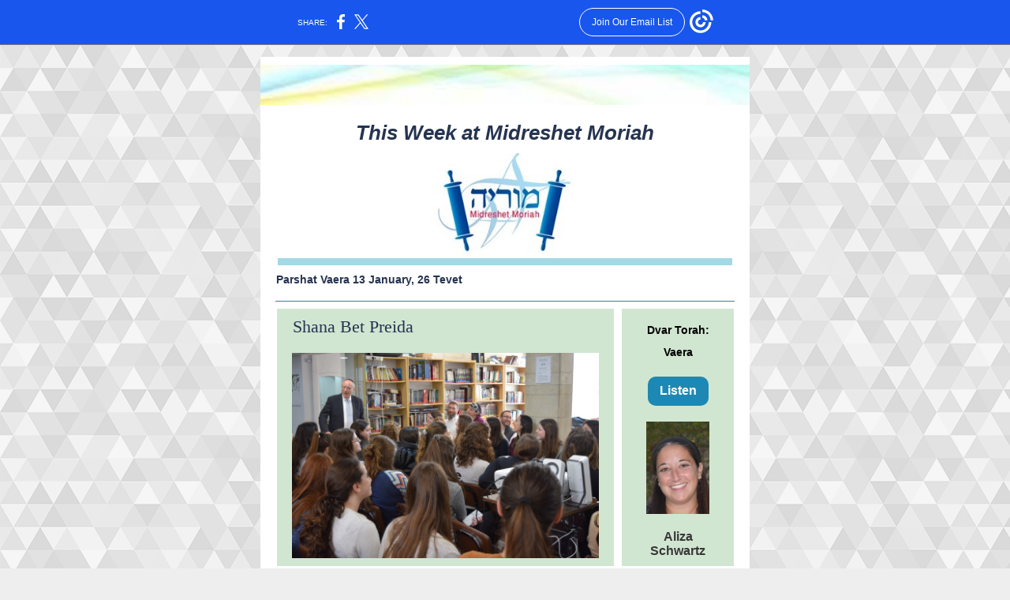

--- FILE ---
content_type: text/html; charset=utf-8
request_url: https://myemail.constantcontact.com/This-Week-at-Midreshet-Moriah.html?soid=1109003465586&aid=4RpQvlMyHdE
body_size: 6494
content:
<!DOCTYPE html>
<html xmlns:fb="http://www.facebook.com/2008/fbml">
 <head> 
  <meta content="text/html; charset=UTF-8" http-equiv="Content-Type"> 
  <meta content="width=device-width, initial-scale=1.0" name="viewport">
  <meta content="text/html; charset=UTF-8" http-equiv="Content-Type"> 
  <meta content="width=device-width, initial-scale=1, maximum-scale=1" name="viewport"> 
  <!--[if gte mso 9]>
<style id="ol-styles">
/* OUTLOOK-SPECIFIC STYLES */
li {
text-indent: -1em;
padding: 0;
margin: 0;
line-height: 1.2;
}
ul, ol {
padding: 0;
margin: 0 0 0 40px;
}
p {
margin: 0;
padding: 0;
margin-bottom: 0;
}
sup {
font-size: 85% !important;
}
sub {
font-size: 85% !important;
}
</style>
<![endif]--> 
  <style data-premailer="ignore" id="template-styles-head">
.footer-main-width {
width: 630px!important;
max-width: 630px;
}
table {
border-collapse: collapse;
table-layout: fixed;
}
.bgimage {
table-layout: auto;
}
.preheader-container {
color: transparent;
display: none;
font-size: 1px;
line-height: 1px;
max-height: 0px;
max-width: 0px;
opacity: 0;
overflow: hidden;
}
/* LIST AND p STYLE OVERRIDES */
.editor-text p {
margin: 0;
padding: 0;
margin-bottom: 0;
}
.editor-text ul,
.editor-text ol {
padding: 0;
margin: 0 0 0 40px;
}
.editor-text li {
padding: 0;
margin: 0;
line-height: 1.2;
}
/* ==================================================
CLIENT/BROWSER SPECIFIC OVERRIDES
================================================== */
/* IE: correctly scale images with w/h attbs */
img {
-ms-interpolation-mode: bicubic;
}
/* Text Link Style Reset */
a {
text-decoration: underline;
}
/* iOS: Autolink styles inherited */
a[x-apple-data-detectors] {
text-decoration: underline !important;
font-size: inherit !important;
font-family: inherit !important;
font-weight: inherit !important;
line-height: inherit !important;
color: inherit !important;
}
/* FF/Chrome: Smooth font rendering */
.editor-text, .MainTextFullWidth {
-webkit-font-smoothing: antialiased;
-moz-osx-font-smoothing: grayscale;
}
/* Gmail/Web viewport fix */
u + .body .template-body {
width: 630px;
}
@media only screen and (max-width:480px) {
u + .body .template-body {
width: 100% !important;
}
}
/* Office365/Outlook.com image reset */
[office365] button, [office365] .divider-base div, [office365] .spacer-base div, [office365] .editor-image div { display: block !important; }
</style> 
  <style type="text/css">
@media only screen and (max-width:480px) {
table {
border-collapse: collapse;
}
.main-width {
width: 100% !important;
}
.mobile-hidden {
display: none !important;
}
td.OneColumnMobile {
display: block !important;
}
.OneColumnMobile {
width: 100% !important;
}
td.editor-col .editor-text {
padding-left: 20px !important; padding-right: 20px !important;
}
td.editor-col .editor-image.editor-image-hspace-on td {
padding-left: 20px !important; padding-right: 20px !important;
}
td.editor-col .editor-button-container {
padding-left: 20px !important; padding-right: 20px !important;
}
td.editor-col .editor-social td {
padding-left: 20px !important; padding-right: 20px !important;
}
td.editor-col .block-margin {
padding-left: 20px !important; padding-right: 20px !important;
}
td.editor-col .block-margin .editor-text {
padding-left: 0px !important; padding-right: 0px !important;
}
td.editor-col .block-margin .editor-image.editor-image-hspace-on td {
padding-left: 0px !important; padding-right: 0px !important;
}
td.editor-col .block-margin .editor-button-container {
padding-left: 0px !important; padding-right: 0px !important;
}
td.editor-col .block-margin .editor-social td {
padding-left: 0px !important; padding-right: 0px !important;
}
.editor-button td > table tr > td {
padding: 0px 0px 0px 0px !important;
}
.editor-button td > table tr > td td {
padding: 9px 15px 10px 15px !important;
}
.layout {
padding: 15px 9px 15px 9px !important;
}
.layout-container-border {
padding: 0px 0px 0px 0px !important;
}
.layout-container {
padding: 0px 0px 0px 0px !important;
}
.editor-image img {
width: auto !important; margin-left: auto !important; margin-right: auto !important;
}
.editor-image .image-cell {
padding-bottom: 15px !important;
}
.editor-text {
font-size: 16px !important;
}
.section-headline-text {
font-size: 24px !important;
}
.headline-text {
font-size: 24px !important;
}
.subheadline-text {
font-size: 20px !important;
}
.feature {
padding-top: 0px !important; padding-bottom: 0px !important;
}
.layout-outer {
padding: 0px 20px !important;
}
.feature-heading-text {
font-size: 20px !important;
}
.feature-text {
font-size: 16px !important;
}
.split.editor-col {
margin-top: 0px !important;
}
.split.editor-col ~ .split.editor-col {
margin-top: 10px !important;
}
.split-layout-margin {
padding: 0px 20px !important;
}
.article {
padding-top: 0px !important; padding-bottom: 0px !important;
}
.article-heading-text {
font-size: 20px !important;
}
.article-text {
font-size: 16px !important;
}
.social-text {
font-size: 14px !important;
}
.cpn-heading-text {
font-size: 28px !important;
}
.action-block .poll-answer {
width: 100% !important; display: block !important;
}
.action-block .poll-button {
width: 100% !important;
}
div.MobileFooter {
font-size: 11px !important;
}
td.FooterMobile {
padding: 0px 10px 0px 10px !important;
}
td.MainCenter {
width: 100% !important;
}
table.MainSide {
display: none !important;
}
img.MainSide {
display: none !important;
}
td.MainSide {
display: none !important;
}
.rsvp-button-inner {
padding: 0px 0px 10px 0px !important;
}
.rsvp-button-outer {
width: 100% !important; max-width: 100% !important;
}
.column .editor-text {
padding-left: 20px !important; padding-right: 20px !important;
}
.column .editor-image.editor-image-hspace-on td {
padding-left: 20px !important; padding-right: 20px !important;
}
.column .editor-button-container {
padding-left: 20px !important; padding-right: 20px !important;
}
.column .editor-social td {
padding-left: 20px !important; padding-right: 20px !important;
}
.column .block-margin {
padding-left: 20px !important; padding-right: 20px !important;
}
.column-left .editor-text {
padding-left: 20px !important; padding-right: 20px !important;
}
.column-left .editor-image.editor-image-hspace-on td {
padding-left: 20px !important; padding-right: 20px !important;
}
.column-left .editor-button-container {
padding-left: 20px !important; padding-right: 20px !important;
}
.column-left .editor-social td {
padding-left: 20px !important; padding-right: 20px !important;
}
.column-left .block-margin {
padding-left: 20px !important; padding-right: 20px !important;
}
.column-right .editor-text {
padding-left: 20px !important; padding-right: 20px !important;
}
.column-right .editor-image.editor-image-hspace-on td {
padding-left: 20px !important; padding-right: 20px !important;
}
.column-right .editor-button-container {
padding-left: 20px !important; padding-right: 20px !important;
}
.column-right .editor-social td {
padding-left: 20px !important; padding-right: 20px !important;
}
.column-right .block-margin {
padding-left: 20px !important; padding-right: 20px !important;
}
.split.column-right {
margin-top: 10px !important;
}
.action-block .editor-text {
padding-left: 0px !important; padding-right: 0px !important;
}
.action-block .poll-answer {
width: 100% !important; display: block !important;
}
.action-block .poll-button {
width: 100% !important;
}
.web-content .editor-text {
padding-left: 10px !important; padding-right: 10px !important;
}
.web-content .editor-text {
padding-left: 10px !important; padding-right: 10px !important;
}
div.MobileFooter {
font-size: 11px !important;
}
td.FooterMobile {
padding: 0px 10px 0px 10px !important;
}
td.MainCenter {
width: 100% !important;
}
table.MainSide {
display: none !important;
}
img.MainSide {
display: none !important;
}
td.MainSide {
display: none !important;
}
.rsvp .editor-text {
padding-left: 0px !important; padding-right: 0px !important;
}
.rsvp-button-container {
padding-left: 0px !important; padding-right: 0px !important;
}
.rsvp-button-inner {
padding-left: 0px !important; padding-right: 0px !important;
}
.rsvp-inner {
padding-left: 20px !important; padding-right: 20px !important;
}
.action-block .editor-text {
padding-left: 0px !important; padding-right: 0px !important;
}
.action-block .poll-answer {
width: 100% !important; display: block !important;
}
.action-block .poll-button {
width: 100% !important;
}
.web-content .editor-text {
padding-left: 10px !important; padding-right: 10px !important;
}
.web-content .editor-text {
padding-left: 10px !important; padding-right: 10px !important;
}
div.MobileFooter {
font-size: 11px !important;
}
td.FooterMobile {
padding: 0px 10px 0px 10px !important;
}
td.MainCenter {
width: 100% !important;
}
table.MainSide {
display: none !important;
}
img.MainSide {
display: none !important;
}
td.MainSide {
display: none !important;
}
.rsvp .editor-text {
padding-left: 0px !important; padding-right: 0px !important;
}
.rsvp-button-container {
padding-left: 0px !important; padding-right: 0px !important;
}
.rsvp-button-inner {
padding-left: 0px !important; padding-right: 0px !important;
}
.rsvp-inner {
padding-left: 20px !important; padding-right: 20px !important;
}
.footer-main-width {
width: 100% !important;
}
.footer-mobile-hidden {
display: none !important;
}
.footer-mobile-hidden {
display: none !important;
}
.footer-column {
display: block !important;
}
}
@media only screen and (max-width:320px) {
.layout {
padding: 0px 0px 0px 0px !important;
}
}
</style>
  <title>This Week at Midreshet Moriah</title>
 <script type="text/javascript">
var __plink_targets = {
"linkedin.post": "https://s.rs6.net/t?sid=1109003465586&e=4RpQvlMyHdE&c=4&r=1",
"addthis.share": "https://s.rs6.net/t?sid=1109003465586&e=4RpQvlMyHdE&c=5&r=1",
"facebook.like": "https://s.rs6.net/t?sid=1109003465586&e=4RpQvlMyHdE&c=2&r=0",
"twitter.tweet": "https://s.rs6.net/t?sid=1109003465586&e=4RpQvlMyHdE&c=3&r=1",
"x.tweet": "https://s.rs6.net/t?sid=1109003465586&e=4RpQvlMyHdE&c=3&r=1",
"facebook.share": "https://s.rs6.net/t?sid=1109003465586&e=4RpQvlMyHdE&c=1&r=1",
"facebook.send": "https://s.rs6.net/t?sid=1109003465586&e=4RpQvlMyHdE&c=6&r=0",
"permalink.view": "https://s.rs6.net/t?sid=1109003465586&e=4RpQvlMyHdE&c=0&r=0"
};
</script>
<script type="text/javascript" src="https://myemail-op.constantcontact.com/page/js/campaignPage.js?soid=s87d79iab&visitorHost=https%3A%2F%2Fvisitor.constantcontact.com&pageName=This%20Week%20at%20Midreshet%20Moriah"></script>
</head>
 <body align="center" bgcolor="#eeeeee" class="body" style="-ms-text-size-adjust: 100%; -webkit-text-size-adjust: 100%; background: #eeeeee; margin: 0px; min-width: 100%; padding: 0px; width: 100%;"> 
  <table border="0" cellpadding="0" cellspacing="0" class="template-body" style="min-width: 100%; text-align: center;" width="100%"> 
   <tbody>
    <tr> 
     <td class="preheader-container">
      <div> 
       <div id="preheader" style="color: transparent; display: none; font-size: 1px; line-height: 1px; max-height: 0px; max-width: 0px; opacity: 0; overflow: hidden;"> 
        <span data-entity-ref="preheader"></span> 
       </div> 
      </div> </td> 
    </tr> 
    <tr> 
     <td align="center" class="template-shell-container"> 
      <div class="bgcolor" style="background: #eeeeee;">
       <!--[if gte mso 9]>
<v:background xmlns:v="urn:schemas-microsoft-com:vml" fill="t">
<v:fill type="tile" src="https://imgssl.constantcontact.com/letters/images/backgrounds/stainedglass.png" color="#eeeeee" ></v:fill>
</v:background>
<![endif]--> 
       <table background="https://imgssl.constantcontact.com/letters/images/backgrounds/stainedglass.png" border="0" cellpadding="0" cellspacing="0" class="bgimage" style="background: url('https://imgssl.constantcontact.com/letters/images/backgrounds/stainedglass.png') repeat top left;" width="100%"> 
        <tbody>
         <tr> 
          <td align="center"> 
           <table align="center" border="0" cellpadding="0" cellspacing="0" class="main-width" style="width: 630px;" width="630"> 
            <tbody>
             <tr> 
              <td align="center" class="layout" style="padding: 15px 5px;" valign="top"> 
               <table align="center" border="0" cellpadding="0" cellspacing="0" width="100%"> 
                <tbody>
                 <tr> 
                  <td align="center" bgcolor="#1E88B4" class="layout-container-border" style="background: #1E88B4; padding: 0px;" valign="top"> 
                   <table align="center" bgcolor="#1E88B4" border="0" cellpadding="0" cellspacing="0" style="background: #1E88B4;" width="100%"> 
                    <tbody>
                     <tr> 
                      <td align="center" bgcolor="#ffffff" class="layout-container" style="background: #ffffff; padding: 0;" valign="top"> 
                       <div class="">
                        <table border="0" cellpadding="0" cellspacing="0" class="galileo-ap-layout-editor" style="min-width: 100%;" width="100%"> 
                         <tbody>
                          <tr> 
                           <td align="" class=" editor-col OneColumnMobile" valign="top" width="100%"> 
                            <div class="gl-contains-image"> 
                             <table border="0" cellpadding="0" cellspacing="0" class="editor-image  editor-image-vspace-on" width="100%"> 
                              <tbody>
                               <tr> 
                                <td align="center" style="padding-bottom: 10px; padding-top: 10px;" valign="top"> 
                                 <div class="publish-container"> 
                                  <img alt="" border="0" class="" hspace="0" src="https://files.constantcontact.com/273f1c53201/84c24e6d-2e11-431a-a832-088dc72859cc.jpg" style="display: block; height: auto !important; max-width: 100% !important;" vspace="0" width="620"> 
                                 </div> </td> 
                               </tr> 
                              </tbody>
                             </table>
                            </div> </td> 
                          </tr> 
                         </tbody>
                        </table>
                        <table border="0" cellpadding="0" cellspacing="0" class="galileo-ap-layout-editor" style="min-width: 100%;" width="100%"> 
                         <tbody>
                          <tr> 
                           <td align="" class=" editor-col OneColumnMobile" valign="top" width="100%"> 
                            <div class="gl-contains-text"> 
                             <table border="0" cellpadding="0" cellspacing="0" width="100%"> 
                              <tbody>
                               <tr> 
                                <td align="left" class="editor-text editor-text " style="color: #36495F; display: block; font-family: Calibri, Helvetica, Arial, sans-serif; font-size: 14px; padding: 10px 20px; text-align: left; word-wrap: break-word;" valign="top"> 
                                 <div></div> 
                                 <div class="text-container galileo-ap-content-editor">
                                  <div>
                                   <div align="center" style="text-align: center;">
                                    <span style="color: rgb(38, 52, 81); font-size: 26px; font-style: italic; font-weight: bold;">This Week at Midreshet Moriah</span>
                                   </div>
                                  </div>
                                 </div> </td> 
                               </tr> 
                              </tbody>
                             </table>
                            </div> </td> 
                          </tr> 
                         </tbody>
                        </table>
                        <table border="0" cellpadding="0" cellspacing="0" class="galileo-ap-layout-editor" style="min-width: 100%;" width="100%"> 
                         <tbody>
                          <tr> 
                           <td align="left" class="two-column editor-col OneColumnMobile" valign="top" width="100%"> 
                            <div class="gl-contains-image"> 
                             <table border="0" cellpadding="0" cellspacing="0" class="editor-image logo-container" width="100%"> 
                              <tbody>
                               <tr> 
                                <td align="center" style="padding-bottom: 0px; padding-top: 0px;" valign="top"> 
                                 <div class="publish-container"> 
                                  <img alt="" border="0" class="" hspace="0" src="https://files.constantcontact.com/273f1c53201/2236b77c-4372-4f6d-863a-c6709e831d59.jpg" style="display: block; height: auto; max-width: 100%;" vspace="0" width="232"> 
                                 </div> </td> 
                               </tr> 
                              </tbody>
                             </table>
                            </div> </td> 
                          </tr> 
                         </tbody>
                        </table>
                        <table border="0" cellpadding="0" cellspacing="0" class="galileo-ap-layout-editor" style="min-width: 100%;" width="100%"> 
                         <tbody>
                          <tr> 
                          </tr> 
                         </tbody>
                        </table>
                        <table border="0" cellpadding="0" cellspacing="0" class="galileo-ap-layout-editor" style="min-width: 100%;" width="100%"> 
                         <tbody>
                          <tr> 
                           <td align="" class=" editor-col OneColumnMobile" valign="top" width="100%"> 
                            <div class="gl-contains-divider"> 
                             <table border="0" cellpadding="0" cellspacing="0" class="editor-divider" style="min-width: 100%;" width="100%"> 
                              <tbody>
                               <tr> 
                                <td align="center" class="divider-container" valign="top"> 
                                 <table border="0" cellpadding="0" cellspacing="0" class="galileo-ap-content-editor" style="cursor: default; min-width: 100%;" width="100%"> 
                                  <tbody>
                                   <tr> 
                                    <td align="center" class="divider-base divider-solid" style="padding: 0px;" valign="top" width="100%"> 
                                     <table align="center" border="0" cellpadding="0" cellspacing="0" style="height: 1px; min-width: 93%; width: 93%;"> 
                                      <tbody>
                                       <tr> 
                                        <td align="center" bgcolor="rgb(162, 217, 228)" height="1" style="background: rgb(162, 217, 228); border-bottom-style: none; height: 1px; line-height: 1px; padding-bottom: 8px;"> 
                                         <div>
                                          <img alt="" border="0" height="1" hspace="0" src="https://imgssl.constantcontact.com/letters/images/sys/S.gif" style="display: block; height: 1px; width: 5px;" vspace="0" width="5">
                                         </div> </td> 
                                       </tr> 
                                      </tbody>
                                     </table> </td> 
                                   </tr> 
                                  </tbody>
                                 </table> </td> 
                               </tr> 
                              </tbody>
                             </table>
                            </div> </td> 
                          </tr> 
                         </tbody>
                        </table>
                        <table border="0" cellpadding="0" cellspacing="0" class="galileo-ap-layout-editor" style="min-width: 100%;" width="100%"> 
                         <tbody>
                          <tr> 
                           <td align="" class=" editor-col OneColumnMobile" valign="top" width="100%"> 
                            <div class="gl-contains-text"> 
                             <table border="0" cellpadding="0" cellspacing="0" width="100%"> 
                              <tbody>
                               <tr> 
                                <td align="left" class="editor-text " style="color: #36495F; display: block; font-family: Calibri, Helvetica, Arial, sans-serif; font-size: 14px; padding: 10px 20px; text-align: left; word-wrap: break-word;" valign="top"> 
                                 <div></div> 
                                 <div class="text-container galileo-ap-content-editor">
                                  <div>
                                   <div>
                                    <span style="color: rgb(38, 52, 81); font-weight: bold;">Parshat Vaera 13 January, 26 Tevet</span>
                                   </div>
                                  </div>
                                 </div> </td> 
                               </tr> 
                              </tbody>
                             </table>
                            </div> </td> 
                          </tr> 
                         </tbody>
                        </table>
                        <table border="0" cellpadding="0" cellspacing="0" class="galileo-ap-layout-editor" style="min-width: 100%;" width="100%"> 
                         <tbody>
                          <tr> 
                           <td align="" class=" editor-col OneColumnMobile" valign="top" width="100%"> 
                            <div class="gl-contains-divider"> 
                             <table border="0" cellpadding="0" cellspacing="0" class="editor-divider" style="min-width: 100%;" width="100%"> 
                              <tbody>
                               <tr> 
                                <td align="center" class="" valign="top"> 
                                 <table class="galileo-ap-content-editor" style="cursor: default; min-width: 100%;" width="100%"> 
                                  <tbody>
                                   <tr> 
                                    <td align="center" class="divider-base divider-solid" style="padding: 9px 0;" valign="top" width="100%"> 
                                     <table align="center" border="0" cellpadding="0" cellspacing="0" style="height: 1px; min-width: 94%; width: 94%;"> 
                                      <tbody>
                                       <tr> 
                                        <td align="center" bgcolor="#1E88B4" height="1" style="background: #1E88B4; border-bottom-style: none; height: 1px; line-height: 1px; padding-bottom: 0px;"> 
                                         <div>
                                          <img alt="" border="0" height="1" hspace="0" src="https://imgssl.constantcontact.com/letters/images/1101116784221/S.gif" style="display: block; height: 1px; width: 5px;" vspace="0" width="5">
                                         </div> </td> 
                                       </tr> 
                                      </tbody>
                                     </table> </td> 
                                   </tr> 
                                  </tbody>
                                 </table> </td> 
                               </tr> 
                              </tbody>
                             </table>
                            </div> </td> 
                          </tr> 
                         </tbody>
                        </table>
                        <table border="0" cellpadding="0" cellspacing="0" class="galileo-ap-layout-editor" style="min-width: 100%;" width="100%"> 
                         <tbody>
                          <tr> 
                          </tr> 
                         </tbody>
                        </table>
                        <table border="0" cellpadding="0" cellspacing="0" class="galileo-ap-layout-editor" style="min-width: 100%;" width="100%"> 
                         <tbody>
                          <tr> 
                           <td align="left" bgcolor="#ffffff" class="split-layout-margin" style="background: #ffffff; padding: 0px 15px;" valign="top"> 
                            <table border="0" cellpadding="0" cellspacing="0" class="feature-split-container" width="100%"> 
                             <tbody>
                              <tr> 
                               <td align="center" bgcolor="#ffffff" class="mobile-hidden layout-container" style="background: #ffffff; height: 5px; line-height: 1px; padding: 0;" valign="top" width="5"><img alt="" border="0" height="5" hspace="0" src="https://imgssl.constantcontact.com/letters/images/sys/S.gif" style="display: block; height: 5px; width: 5px;" vspace="0" width="5"></td> 
                               <td align="left" bgcolor="rgb(209, 230, 209)" class="split feature editor-col OneColumnMobile" style="background: rgb(209, 230, 209);" valign="top" width="75%">
                                <div>
                                 <div class="column-resize-bar"> 
                                  <span class="line"></span> 
                                  <span class="grabber"></span> 
                                 </div>
                                </div> 
                                <div class="gl-contains-text"> 
                                 <table border="0" cellpadding="0" cellspacing="0" width="100%"> 
                                  <tbody>
                                   <tr> 
                                    <td align="left" class="editor-text " style="color: #36495F; display: block; font-family: Calibri, Helvetica, Arial, sans-serif; font-size: 14px; padding: 10px 20px; text-align: left; word-wrap: break-word;" valign="top"> 
                                     <div></div> 
                                     <div class="text-container galileo-ap-content-editor">
                                      <div>
                                       <div>
                                        <span style="color: rgb(38, 52, 81); font-family: Times New Roman, Times, serif; font-size: 22px;">Shana Bet Preida</span>
                                       </div>
                                      </div>
                                     </div> </td> 
                                   </tr> 
                                  </tbody>
                                 </table>
                                </div> 
                                <div class="gl-contains-image"> 
                                 <table border="0" cellpadding="0" cellspacing="0" class="editor-image  editor-image-vspace-on" width="100%"> 
                                  <tbody>
                                   <tr> 
                                    <td align="center" style="padding-bottom: 10px; padding-top: 10px;" valign="top"> 
                                     <div class="publish-container"> 
                                      <img alt="" border="0" class="" hspace="0" src="https://files.constantcontact.com/273f1c53201/d5e55b7f-13ac-4db3-8d4f-f709eddc31ee.jpg" style="display: block; height: auto !important; max-width: 100% !important;" vspace="0" width="389"> 
                                     </div> </td> 
                                   </tr> 
                                  </tbody>
                                 </table>
                                </div> </td> 
                               <td align="center" bgcolor="#ffffff" class="mobile-hidden layout-container" style="background: #ffffff; height: 10px; line-height: 1px; padding: 0;" valign="top" width="5"><img alt="" border="0" height="10" hspace="0" src="https://imgssl.constantcontact.com/letters/images/sys/S.gif" style="display: block; height: 10px; width: 5px;" vspace="0" width="5"></td> 
                               <td align="center" bgcolor="#ffffff" class="mobile-hidden layout-container" style="background: #ffffff; height: 5px; line-height: 1px; padding: 0;" valign="top" width="5"><img alt="" border="0" height="5" hspace="0" src="https://imgssl.constantcontact.com/letters/images/sys/S.gif" style="display: block; height: 5px; width: 5px;" vspace="0" width="5"></td> 
                               <td align="left" bgcolor="rgb(209, 230, 209)" class="split feature editor-col OneColumnMobile" style="background: rgb(209, 230, 209);" valign="top" width="25%"> 
                                <div class="gl-contains-text"> 
                                 <table border="0" cellpadding="0" cellspacing="0" width="100%"> 
                                  <tbody>
                                   <tr> 
                                    <td align="left" class="editor-text headline-text" style="color: #C9C421; display: block; font-family: 'Century Gothic', Calibri, Helvetica, Arial, sans-serif; font-size: 24px; padding: 10px 20px; text-align: left; word-wrap: break-word;" valign="top"> 
                                     <div></div> 
                                     <div class="text-container galileo-ap-content-editor">
                                      <div>
                                       <div align="center" style="text-align: center;">
                                        <span style="color: rgb(0, 0, 0); font-size: 14px; font-weight: bold;">Dvar Torah: </span>
                                       </div>
                                       <div align="center" style="text-align: center;">
                                        <span style="color: rgb(0, 0, 0); font-size: 14px; font-weight: bold;">Vaera</span>
                                       </div>
                                      </div>
                                     </div> </td> 
                                   </tr> 
                                  </tbody>
                                 </table>
                                </div> 
                                <div class="gl-contains-button"> 
                                 <table border="0" cellpadding="0" cellspacing="0" class="editor-button" style="min-width: 100%; width: 100%;" width="100%"> 
                                  <tbody>
                                   <tr> 
                                    <td class="editor-button-container editor-button-container " style="color: #ffffff; font-family: Calibri, Helvetica, Arial, sans-serif; font-size: 16px; font-weight: bold; padding: 10px 20px; text-decoration: none;"> 
                                     <table class="galileo-ap-content-editor" style="min-width: 100%; width: 100%;"> 
                                      <tbody>
                                       <tr> 
                                        <td align="center" class="MainTextFullWidthTD" style="color: #ffffff; font-family: Calibri, Helvetica, Arial, sans-serif; font-size: 16px; font-weight: bold; padding: 0px; text-decoration: none;" valign="top"> 
                                         <table bgcolor="#1E88B4" border="0" cellpadding="0" cellspacing="0" style="background: #1E88B4; border-radius: 10px; border-spacing: 0; border: none; min-width: initial; moz-border-radius: 10px; padding: 0; width: initial;"> 
                                          <tbody> 
                                           <tr> 
                                            <td align="center" class="MainTextFullWidthTD" style="color: #ffffff; font-family: Calibri, Helvetica, Arial, sans-serif; font-size: 16px; font-weight: bold; padding: 9px 15px 10px; text-decoration: none;" valign="top"> 
                                             <div> 
                                              <div class="MainTextFullWidth">
                                               <a href="https://drive.google.com/open?id=1j18Y9qlHUYy-3DBRKtZWYLXTRGDDdNmS" style="color: #ffffff; font-family: Calibri, Helvetica, Arial, sans-serif; font-size: 16px; font-weight: bold; text-decoration: none;">Listen</a>
                                              </div> 
                                             </div> </td> 
                                           </tr> 
                                          </tbody> 
                                         </table> </td> 
                                       </tr> 
                                      </tbody>
                                     </table> </td> 
                                   </tr> 
                                  </tbody>
                                 </table>
                                </div> 
                                <div class="gl-contains-image"> 
                                 <table border="0" cellpadding="0" cellspacing="0" class="editor-image content-image editor-image-vspace-on" width="100%"> 
                                  <tbody>
                                   <tr> 
                                    <td align="center" style="padding-bottom: 10px; padding-top: 10px;" valign="top"> 
                                     <div class="publish-container"> 
                                      <img alt="" border="0" class="" hspace="0" src="https://files.constantcontact.com/273f1c53201/70ce7b9c-bac2-4183-9bc8-b749a837d281.jpg" style="display: block; height: auto; max-width: 100%;" vspace="0" width="80"> 
                                     </div> </td> 
                                   </tr> 
                                  </tbody>
                                 </table>
                                </div> 
                                <div class="gl-contains-text"> 
                                 <table border="0" cellpadding="0" cellspacing="0" width="100%"> 
                                  <tbody>
                                   <tr> 
                                    <td align="left" class="editor-text feature-text" style="color: #383838; display: block; font-family: Calibri, Helvetica, Arial, sans-serif; font-size: 16px; padding: 10px 20px; text-align: left; word-wrap: break-word;" valign="top"> 
                                     <div></div> 
                                     <div class="text-container galileo-ap-content-editor">
                                      <div>
                                       <div align="center" style="text-align: center;">
                                        <span style="font-weight: bold;">Aliza Schwartz</span>
                                       </div>
                                      </div>
                                     </div> </td> 
                                   </tr> 
                                  </tbody>
                                 </table>
                                </div> </td> 
                               <td align="center" bgcolor="#ffffff" class="mobile-hidden layout-container" style="background: #ffffff; height: 10px; line-height: 1px; padding: 0;" valign="top" width="5"><img alt="" border="0" height="10" hspace="0" src="https://imgssl.constantcontact.com/letters/images/sys/S.gif" style="display: block; height: 10px; width: 5px;" vspace="0" width="5"></td> 
                              </tr> 
                             </tbody>
                            </table> </td> 
                          </tr> 
                         </tbody>
                        </table>
                        <table border="0" cellpadding="0" cellspacing="0" class="galileo-ap-layout-editor" style="min-width: 100%;" width="100%"> 
                         <tbody>
                          <tr> 
                           <td align="" class=" editor-col OneColumnMobile" valign="top" width="100%"> 
                            <div class="gl-contains-text"> 
                             <table border="0" cellpadding="0" cellspacing="0" width="100%"> 
                              <tbody>
                               <tr> 
                                <td align="left" class="editor-text " style="color: #36495F; display: block; font-family: Calibri, Helvetica, Arial, sans-serif; font-size: 14px; padding: 10px 20px; text-align: left; word-wrap: break-word;" valign="top"> 
                                 <div></div> 
                                 <div class="text-container galileo-ap-content-editor">
                                  <div>
                                   <div align="justify" style="text-align: justify;">
                                    <span style="color: rgb(29, 33, 41); font-family: Helvetica, Arial, sans-serif; font-size: 12px; font-style: italic;">We said goodbye to Shana Bet after an amazing five months. Rav Eitan, Rav Jason and Bracha spoke about each individual girl and the impact they've made on all of us. We are all so proud of them and know they'll continue to be an inspiration in everything they do.</span>
                                   </div>
                                  </div>
                                 </div> </td> 
                               </tr> 
                              </tbody>
                             </table>
                            </div> </td> 
                          </tr> 
                         </tbody>
                        </table>
                        <table border="0" cellpadding="0" cellspacing="0" class="galileo-ap-layout-editor" style="min-width: 100%;" width="100%"> 
                         <tbody>
                          <tr> 
                           <td align="left" bgcolor="#ffffff" class="split-layout-margin" style="background: #ffffff; padding: 0px 15px;" valign="top"> 
                            <table border="0" cellpadding="0" cellspacing="0" class="feature-split-container" width="100%"> 
                             <tbody>
                              <tr> 
                               <td align="center" bgcolor="#ffffff" class="mobile-hidden layout-container" style="background: #ffffff; height: 5px; line-height: 1px; padding: 0;" valign="top" width="5"><img alt="" border="0" height="5" hspace="0" src="https://imgssl.constantcontact.com/letters/images/sys/S.gif" style="display: block; height: 5px; width: 5px;" vspace="0" width="5"></td> 
                               <td align="left" bgcolor="rgb(209, 230, 209)" class="split feature editor-col OneColumnMobile" style="background: rgb(209, 230, 209);" valign="top" width="50%">
                                <div>
                                 <div class="column-resize-bar"> 
                                  <span class="line"></span> 
                                  <span class="grabber"></span> 
                                 </div>
                                </div> 
                                <div class="gl-contains-image"> 
                                 <table border="0" cellpadding="0" cellspacing="0" class="editor-image content-image editor-image-vspace-on editor-image-hspace-on" width="100%"> 
                                  <tbody>
                                   <tr> 
                                    <td align="left" style="padding: 10px 20px;" valign="top"> 
                                     <div class="publish-container"> 
                                      <img alt="" border="0" class="" hspace="0" src="https://files.constantcontact.com/273f1c53201/332d6442-3617-474d-ab38-e93ae08c9835.jpg" style="display: block; height: auto; max-width: 100%;" vspace="0" width="245"> 
                                     </div> </td> 
                                   </tr> 
                                  </tbody>
                                 </table>
                                </div> </td> 
                               <td align="center" bgcolor="#ffffff" class="mobile-hidden layout-container" style="background: #ffffff; height: 10px; line-height: 1px; padding: 0;" valign="top" width="5"><img alt="" border="0" height="10" hspace="0" src="https://imgssl.constantcontact.com/letters/images/sys/S.gif" style="display: block; height: 10px; width: 5px;" vspace="0" width="5"></td> 
                               <td align="center" bgcolor="#ffffff" class="mobile-hidden layout-container" style="background: #ffffff; height: 5px; line-height: 1px; padding: 0;" valign="top" width="5"><img alt="" border="0" height="5" hspace="0" src="https://imgssl.constantcontact.com/letters/images/sys/S.gif" style="display: block; height: 5px; width: 5px;" vspace="0" width="5"></td> 
                               <td align="left" bgcolor="rgb(209, 230, 209)" class="split feature editor-col OneColumnMobile" style="background: rgb(209, 230, 209);" valign="top" width="50%"> 
                                <div class="gl-contains-image"> 
                                 <table border="0" cellpadding="0" cellspacing="0" class="editor-image content-image editor-image-vspace-on editor-image-hspace-on" width="100%"> 
                                  <tbody>
                                   <tr> 
                                    <td align="right" style="padding: 10px 20px;" valign="top"> 
                                     <div class="publish-container"> 
                                      <img alt="" border="0" class="" hspace="0" src="https://files.constantcontact.com/273f1c53201/88202cf6-2414-4685-85d5-eac1b8dc90d8.jpg" style="display: block; height: auto; max-width: 100%;" vspace="0" width="245"> 
                                     </div> </td> 
                                   </tr> 
                                  </tbody>
                                 </table>
                                </div> </td> 
                               <td align="center" bgcolor="#ffffff" class="mobile-hidden layout-container" style="background: #ffffff; height: 10px; line-height: 1px; padding: 0;" valign="top" width="5"><img alt="" border="0" height="10" hspace="0" src="https://imgssl.constantcontact.com/letters/images/sys/S.gif" style="display: block; height: 10px; width: 5px;" vspace="0" width="5"></td> 
                              </tr> 
                             </tbody>
                            </table> </td> 
                          </tr> 
                         </tbody>
                        </table>
                        <table border="0" cellpadding="0" cellspacing="0" class="galileo-ap-layout-editor" style="min-width: 100%;" width="100%"> 
                         <tbody>
                          <tr> 
                           <td align="center" style="line-height: 1px; padding: 8px 20px 9px;" valign="top" width="100%"> 
                            <table border="0" cellpadding="0" cellspacing="0" style="table-layout: auto !important;" width="100%"> 
                             <tbody>
                              <tr> 
                               <td align="center" valign="middle" width="50%"> 
                                <table border="0" cellpadding="0" cellspacing="0" style="table-layout: auto !important;" width="100%"> 
                                 <tbody>
                                  <tr> 
                                   <td align="center" bgcolor="#000000" style="background: #000000; line-height: 1px;"><img alt="" border="0" height="1" hspace="0" src="https://imgssl.constantcontact.com/letters/images/sys/S.gif" style="display: block;" vspace="0" width="5"></td> 
                                  </tr> 
                                  <tr> 
                                   <td align="center" style="line-height: 1px;"><img alt="" border="0" height="5" hspace="0" src="https://imgssl.constantcontact.com/letters/images/sys/S.gif" style="display: block;" vspace="0" width="1"></td> 
                                  </tr> 
                                  <tr> 
                                   <td align="center" bgcolor="#000000" style="background: #000000; line-height: 1px;"><img alt="" border="0" height="1" hspace="0" src="https://imgssl.constantcontact.com/letters/images/sys/S.gif" style="display: block;" vspace="0" width="5"></td> 
                                  </tr> 
                                 </tbody>
                                </table> </td> 
                               <td align="center" style="padding: 0px 15px;" valign="middle"> 
                                <div align="center">
                                 <img alt="" border="0" height="21" hspace="0" src="https://imgssl.constantcontact.com/galileo/images/templates/Galileo-Template-Images/BlueAnnouncement/CustomDivider.png" style="display: block;" vspace="0" width="48">
                                </div> </td> 
                               <td align="center" valign="middle" width="50%"> 
                                <table border="0" cellpadding="0" cellspacing="0" style="table-layout: auto !important;" width="100%"> 
                                 <tbody>
                                  <tr> 
                                   <td align="center" bgcolor="#000000" style="background: #000000; line-height: 1px;"><img alt="" border="0" height="1" hspace="0" src="https://imgssl.constantcontact.com/letters/images/sys/S.gif" style="display: block;" vspace="0" width="5"></td> 
                                  </tr> 
                                  <tr> 
                                   <td align="center" style="line-height: 1px;"><img alt="" border="0" height="5" hspace="0" src="https://imgssl.constantcontact.com/letters/images/sys/S.gif" style="display: block;" vspace="0" width="1"></td> 
                                  </tr> 
                                  <tr> 
                                   <td align="center" bgcolor="#000000" style="background: #000000; line-height: 1px;"><img alt="" border="0" height="1" hspace="0" src="https://imgssl.constantcontact.com/letters/images/sys/S.gif" style="display: block;" vspace="0" width="5"></td> 
                                  </tr> 
                                 </tbody>
                                </table> </td> 
                              </tr> 
                             </tbody>
                            </table> </td> 
                          </tr> 
                         </tbody>
                        </table>
                        <table border="0" cellpadding="0" cellspacing="0" class="galileo-ap-layout-editor" style="min-width: 100%;" width="100%"> 
                         <tbody>
                          <tr> 
                           <td align="" bgcolor="rgb(209, 230, 209)" class=" editor-col OneColumnMobile" style="background: rgb(209, 230, 209);" valign="top" width="100%"> 
                            <div class="gl-contains-text"> 
                             <table border="0" cellpadding="0" cellspacing="0" width="100%"> 
                              <tbody>
                               <tr> 
                                <td align="left" class="editor-text editor-text " style="color: #36495F; display: block; font-family: Calibri, Helvetica, Arial, sans-serif; font-size: 14px; padding: 10px 20px; text-align: left; word-wrap: break-word;" valign="top"> 
                                 <div></div> 
                                 <div class="text-container galileo-ap-content-editor">
                                  <div>
                                   <div align="center" style="text-align: center;">
                                    <span style="color: rgb(29, 33, 41); font-family: Helvetica, Arial, sans-serif;">Our INCREDIBLE girls decided to spend the last several hours (at night) before intersession break finishing "Adam to Avraham" with Rav Eitan Mayer!!! </span>
                                   </div>
                                  </div>
                                 </div> </td> 
                               </tr> 
                              </tbody>
                             </table>
                            </div> </td> 
                          </tr> 
                         </tbody>
                        </table>
                        <table border="0" cellpadding="0" cellspacing="0" class="galileo-ap-layout-editor" style="min-width: 100%;" width="100%"> 
                         <tbody>
                          <tr> 
                           <td align="" class=" editor-col OneColumnMobile" valign="top" width="100%"> 
                            <div class="gl-contains-image"> 
                             <table border="0" cellpadding="0" cellspacing="0" class="editor-image editor-image  editor-image-vspace-on" width="100%"> 
                              <tbody>
                               <tr> 
                                <td align="center" style="padding-bottom: 10px; padding-top: 10px;" valign="top"> 
                                 <div class="publish-container"> 
                                  <img alt="" border="0" class="" hspace="0" src="https://files.constantcontact.com/273f1c53201/6f5ec49a-2ac6-4aad-aab8-675293c079e1.jpg" style="display: block; height: auto !important; max-width: 100% !important;" vspace="0" width="430"> 
                                 </div> </td> 
                               </tr> 
                              </tbody>
                             </table>
                            </div> </td> 
                          </tr> 
                         </tbody>
                        </table>
                        <table border="0" cellpadding="0" cellspacing="0" class="galileo-ap-layout-editor" style="min-width: 100%;" width="100%"> 
                         <tbody>
                          <tr> 
                           <td align="" bgcolor="rgb(209, 230, 209)" class=" editor-col OneColumnMobile" style="background: rgb(209, 230, 209);" valign="top" width="100%"> 
                            <div class="gl-contains-text"> 
                             <table border="0" cellpadding="0" cellspacing="0" width="100%"> 
                              <tbody>
                               <tr> 
                                <td align="left" class="editor-text editor-text " style="color: #36495F; display: block; font-family: Calibri, Helvetica, Arial, sans-serif; font-size: 14px; padding: 10px 20px; text-align: left; word-wrap: break-word;" valign="top"> 
                                 <div></div> 
                                 <div class="text-container galileo-ap-content-editor">
                                  <div>
                                   <div align="center" style="text-align: center;">
                                    <span style="font-size: 18px; font-weight: bold;">Celebrating the 1st Day of Spring Semester 5778</span>
                                   </div>
                                  </div>
                                 </div> </td> 
                               </tr> 
                              </tbody>
                             </table>
                            </div> </td> 
                          </tr> 
                         </tbody>
                        </table>
                        <table border="0" cellpadding="0" cellspacing="0" class="galileo-ap-layout-editor" style="min-width: 100%;" width="100%"> 
                         <tbody>
                          <tr> 
                           <td align="" class=" editor-col OneColumnMobile" valign="top" width="100%"> 
                            <div class="gl-contains-image"> 
                             <table border="0" cellpadding="0" cellspacing="0" class="editor-image  editor-image-vspace-on" width="100%"> 
                              <tbody>
                               <tr> 
                                <td align="center" style="padding-bottom: 10px; padding-top: 10px;" valign="top"> 
                                 <div class="publish-container"> 
                                  <img alt="" border="0" class="" hspace="0" src="https://files.constantcontact.com/273f1c53201/106c2c65-42f5-481c-b875-1cabb978379b.jpg" style="display: block; height: auto !important; max-width: 100% !important;" vspace="0" width="555"> 
                                 </div> </td> 
                               </tr> 
                              </tbody>
                             </table>
                            </div> </td> 
                          </tr> 
                         </tbody>
                        </table>
                        <table border="0" cellpadding="0" cellspacing="0" class="galileo-ap-layout-editor" style="min-width: 100%;" width="100%"> 
                         <tbody>
                          <tr> 
                          </tr> 
                         </tbody>
                        </table>
                        <table border="0" cellpadding="0" cellspacing="0" class="galileo-ap-layout-editor" style="min-width: 100%;" width="100%"> 
                         <tbody>
                          <tr> 
                          </tr> 
                         </tbody>
                        </table>
                        <table border="0" cellpadding="0" cellspacing="0" class="galileo-ap-layout-editor" style="min-width: 100%;" width="100%"> 
                         <tbody>
                          <tr> 
                           <td align="" class=" editor-col OneColumnMobile" valign="top" width="50%">
                            <div>
                             <div class="column-resize-bar"> 
                              <span class="line"></span> 
                              <span class="grabber"></span> 
                             </div>
                            </div> 
                            <div class="gl-contains-image"> 
                             <table border="0" cellpadding="0" cellspacing="0" class="editor-image  editor-image-vspace-on" width="100%"> 
                              <tbody>
                               <tr> 
                                <td align="center" style="padding-bottom: 10px; padding-top: 10px;" valign="top"> 
                                 <div class="publish-container"> 
                                  <img alt="" border="0" class="" hspace="0" src="https://files.constantcontact.com/273f1c53201/14d4f3f6-2af7-4312-a71b-5e5026eba42f.jpg" style="display: block; height: auto !important; max-width: 100% !important;" vspace="0" width="275"> 
                                 </div> </td> 
                               </tr> 
                              </tbody>
                             </table>
                            </div> </td> 
                           <td align="" class=" editor-col OneColumnMobile" valign="top" width="50%"> 
                            <div class="gl-contains-image"> 
                             <table border="0" cellpadding="0" cellspacing="0" class="editor-image editor-image  editor-image-vspace-on" width="100%"> 
                              <tbody>
                               <tr> 
                                <td align="center" style="padding-bottom: 10px; padding-top: 10px;" valign="top"> 
                                 <div class="publish-container"> 
                                  <img alt="" border="0" class="" hspace="0" src="https://files.constantcontact.com/273f1c53201/9c8d8fbb-5b32-40b2-9746-3376c6a2a20e.jpg" style="display: block; height: auto !important; max-width: 100% !important;" vspace="0" width="275"> 
                                 </div> </td> 
                               </tr> 
                              </tbody>
                             </table>
                            </div> </td> 
                          </tr> 
                         </tbody>
                        </table>
                        <table border="0" cellpadding="0" cellspacing="0" class="galileo-ap-layout-editor" style="min-width: 100%;" width="100%"> 
                         <tbody>
                          <tr> 
                           <td align="" class=" editor-col OneColumnMobile" valign="top" width="100%"> 
                            <div class="gl-contains-divider"> 
                             <table border="0" cellpadding="0" cellspacing="0" class="editor-divider" style="min-width: 100%;" width="100%"> 
                              <tbody>
                               <tr> 
                                <td align="center" class="" valign="top"> 
                                 <table class="galileo-ap-content-editor" style="cursor: default; min-width: 100%;" width="100%"> 
                                  <tbody>
                                   <tr> 
                                    <td align="center" class="divider-base divider-solid" style="padding: 9px 0;" valign="top" width="100%"> 
                                     <table align="center" border="0" cellpadding="0" cellspacing="0" style="height: 1px; min-width: 94%; width: 94%;"> 
                                      <tbody>
                                       <tr> 
                                        <td align="center" bgcolor="#1E88B4" height="1" style="background: #1E88B4; border-bottom-style: none; height: 1px; line-height: 1px; padding-bottom: 0px;"> 
                                         <div>
                                          <img alt="" border="0" height="1" hspace="0" src="https://imgssl.constantcontact.com/letters/images/1101116784221/S.gif" style="display: block; height: 1px; width: 5px;" vspace="0" width="5">
                                         </div> </td> 
                                       </tr> 
                                      </tbody>
                                     </table> </td> 
                                   </tr> 
                                  </tbody>
                                 </table> </td> 
                               </tr> 
                              </tbody>
                             </table>
                            </div> </td> 
                          </tr> 
                         </tbody>
                        </table>
                        <table border="0" cellpadding="0" cellspacing="0" class="galileo-ap-layout-editor" style="min-width: 100%;" width="100%"> 
                         <tbody>
                          <tr> 
                           <td align="" class=" editor-col OneColumnMobile" valign="top" width="100%"> 
                            <div class="gl-contains-image"> 
                             <table border="0" cellpadding="0" cellspacing="0" class="editor-image editor-image  editor-image-vspace-on" width="100%"> 
                              <tbody>
                               <tr> 
                                <td align="center" style="padding-bottom: 10px; padding-top: 10px;" valign="top"> 
                                 <div class="publish-container"> 
                                  <img alt="" border="0" class="" hspace="0" src="https://files.constantcontact.com/273f1c53201/df03e065-6dea-46f0-b0ef-6981dbdfdc8b.jpg" style="display: block; height: auto !important; max-width: 100% !important;" vspace="0" width="214"> 
                                 </div> </td> 
                               </tr> 
                              </tbody>
                             </table>
                            </div> </td> 
                          </tr> 
                         </tbody>
                        </table>
                        <table border="0" cellpadding="0" cellspacing="0" class="galileo-ap-layout-editor" style="min-width: 100%;" width="100%"> 
                         <tbody>
                          <tr> 
                           <td align="" class=" editor-col OneColumnMobile" valign="top" width="100%"> 
                            <div class="gl-contains-divider"> 
                             <table border="0" cellpadding="0" cellspacing="0" class="editor-divider" style="min-width: 100%;" width="100%"> 
                              <tbody>
                               <tr> 
                                <td align="center" class="" valign="top"> 
                                 <table class="galileo-ap-content-editor" style="cursor: default; min-width: 100%;" width="100%"> 
                                  <tbody>
                                   <tr> 
                                    <td align="center" class="divider-base divider-solid" style="padding: 9px 0;" valign="top" width="100%"> 
                                     <table align="center" border="0" cellpadding="0" cellspacing="0" style="height: 1px; min-width: 94%; width: 94%;"> 
                                      <tbody>
                                       <tr> 
                                        <td align="center" bgcolor="#1E88B4" height="1" style="background: #1E88B4; border-bottom-style: none; height: 1px; line-height: 1px; padding-bottom: 0px;"> 
                                         <div>
                                          <img alt="" border="0" height="1" hspace="0" src="https://imgssl.constantcontact.com/letters/images/1101116784221/S.gif" style="display: block; height: 1px; width: 5px;" vspace="0" width="5">
                                         </div> </td> 
                                       </tr> 
                                      </tbody>
                                     </table> </td> 
                                   </tr> 
                                  </tbody>
                                 </table> </td> 
                               </tr> 
                              </tbody>
                             </table>
                            </div> </td> 
                          </tr> 
                         </tbody>
                        </table>
                        <table border="0" cellpadding="0" cellspacing="0" class="galileo-ap-layout-editor" style="min-width: 100%;" width="100%"> 
                         <tbody>
                          <tr> 
                           <td align="" class=" editor-col OneColumnMobile" valign="top" width="100%"> 
                            <div class="gl-contains-text"> 
                             <table border="0" cellpadding="0" cellspacing="0" width="100%"> 
                              <tbody>
                               <tr> 
                                <td align="left" class="editor-text editor-text " style="color: #36495F; display: block; font-family: Calibri, Helvetica, Arial, sans-serif; font-size: 14px; padding: 10px 20px; text-align: left; word-wrap: break-word;" valign="top"> 
                                 <div></div> 
                                 <div class="text-container galileo-ap-content-editor">
                                  <div>
                                   <div align="center" style="text-align: center;">
                                    <span style="color: rgb(46, 62, 133); font-size: 16px; font-weight: bold;">Hodaya Fried (Madricha) on her upcoming marriage to&nbsp;Shlomo Stark</span>
                                   </div>
                                   <div align="center" style="text-align: center;">
                                    <span style="font-size: 16px; font-weight: bold;">***</span>
                                   </div>
                                   <div align="center" style="text-align: center;">
                                    <span style="color: rgb(34, 34, 34); font-size: 18px; font-weight: bold;">&nbsp;</span>
                                    <span style="color: rgb(46, 62, 133); font-size: 16px; font-weight: bold;">Rebecca Gellis ('15 - '17) on her upcoming marriage to Joe Klein</span>
                                   </div>
                                   <div align="center" style="text-align: center;">
                                    <span style="color: rgb(46, 62, 133); font-size: 16px; font-weight: bold;">***</span>
                                   </div>
                                   <div align="center" style="text-align: center;">
                                    <span style="color: rgb(46, 62, 133); font-size: 16px; font-weight: bold;">Talia Lazar ('14 - '16) on her upcoming marriage to Dovi Cohen</span>
                                   </div>
                                  </div>
                                 </div> </td> 
                               </tr> 
                              </tbody>
                             </table>
                            </div> </td> 
                          </tr> 
                         </tbody>
                        </table>
                        <table border="0" cellpadding="0" cellspacing="0" class="galileo-ap-layout-editor" style="min-width: 100%;" width="100%"> 
                         <tbody>
                          <tr> 
                           <td align="" class=" editor-col OneColumnMobile" valign="top" width="100%"> 
                            <div class="gl-contains-divider"> 
                             <table border="0" cellpadding="0" cellspacing="0" class="editor-divider" style="min-width: 100%;" width="100%"> 
                              <tbody>
                               <tr> 
                                <td align="center" class="" valign="top"> 
                                 <table class="galileo-ap-content-editor" style="cursor: default; min-width: 100%;" width="100%"> 
                                  <tbody>
                                   <tr> 
                                    <td align="center" class="divider-base divider-solid" style="padding: 9px 0;" valign="top" width="100%"> 
                                     <table align="center" border="0" cellpadding="0" cellspacing="0" style="height: 1px; min-width: 94%; width: 94%;"> 
                                      <tbody>
                                       <tr> 
                                        <td align="center" bgcolor="#1E88B4" height="1" style="background: #1E88B4; border-bottom-style: none; height: 1px; line-height: 1px; padding-bottom: 0px;"> 
                                         <div>
                                          <img alt="" border="0" height="1" hspace="0" src="https://imgssl.constantcontact.com/letters/images/1101116784221/S.gif" style="display: block; height: 1px; width: 5px;" vspace="0" width="5">
                                         </div> </td> 
                                       </tr> 
                                      </tbody>
                                     </table> </td> 
                                   </tr> 
                                  </tbody>
                                 </table> </td> 
                               </tr> 
                              </tbody>
                             </table>
                            </div> </td> 
                          </tr> 
                         </tbody>
                        </table>
                        <table border="0" cellpadding="0" cellspacing="0" class="galileo-ap-layout-editor" style="min-width: 100%;" width="100%"> 
                         <tbody>
                          <tr> 
                           <td align="" class=" editor-col OneColumnMobile" valign="top" width="100%"> 
                            <div class="gl-contains-text"> 
                             <table border="0" cellpadding="0" cellspacing="0" width="100%"> 
                              <tbody>
                               <tr> 
                                <td align="left" class="editor-text editor-text " style="color: #36495F; display: block; font-family: Calibri, Helvetica, Arial, sans-serif; font-size: 14px; padding: 10px 20px; text-align: left; word-wrap: break-word;" valign="top"> 
                                 <div></div> 
                                 <div class="text-container galileo-ap-content-editor">
                                  <div>
                                   <div align="center" style="text-align: center;">
                                    <br>
                                   </div>
                                  </div>
                                 </div> </td> 
                               </tr> 
                              </tbody>
                             </table>
                            </div> </td> 
                          </tr> 
                         </tbody>
                        </table>
                        <table border="0" cellpadding="0" cellspacing="0" class="galileo-ap-layout-editor" style="min-width: 100%;" width="100%"> 
                         <tbody>
                          <tr> 
                           <td align="" bgcolor="rgb(208, 236, 242)" class=" editor-col OneColumnMobile" style="background: rgb(208, 236, 242);" valign="top" width="100%"> 
                            <div class="gl-contains-text"> 
                             <table border="0" cellpadding="0" cellspacing="0" width="100%"> 
                              <tbody>
                               <tr> 
                                <td align="left" class="editor-text content-text" style="color: #36495F; display: block; font-family: Calibri, Helvetica, Arial, sans-serif; font-size: 14px; padding: 10px 20px; text-align: left; word-wrap: break-word;" valign="top"> 
                                 <div></div> 
                                 <div class="text-container galileo-ap-content-editor">
                                  <div>
                                   <div>
                                    <span style="color: rgb(38, 52, 81); font-size: 18px; font-weight: bold;">﻿See great photos on our website:</span>
                                   </div>
                                   <div>
                                    <a href="http://r20.rs6.net/tn.jsp?f=001291P6q_x01U5BGGn6fd3xgk5xpQxJ1w8MRaHAcsXF1L__f0Rx4yMwzTjtunBnlVSBda7gikIvOnbBjMBzOwO4AKRRpVmlQtxvbms8uh3dCFeI6H2_HqUF3MBFHJtVXttMn3XsXWBLylWjcwdQ72YZoaXZSK0Af3W6LyR91oDQV_Mi8B1BAqXNlj_prcuqHvo&amp;c=4FVpPWWO7K-ggYD9B-LeKWSEL8ST84MyqLul0UU2H4SWNoGsRWL2SQ==&amp;ch=8sBITcF_p4NVdvD_RJHWFINaDErZbhzWtObm63O2H5nChYlDXAMbCA==" style="color: #1E88B4; font-size: 18px; font-style: normal; font-weight: bold; text-decoration: underline;" target="_blank">http://midreshetmoriah.com/galleries/&nbsp;</a>
                                    <span style="font-size: 18px; font-weight: bold;">&nbsp;</span>
                                   </div>
                                   <div>
                                    <br>
                                   </div>
                                   <div>
                                    <span style="color: rgb(38, 52, 81); font-size: 18px; font-weight: bold;">Like our Facebook page: </span>
                                   </div>
                                   <div>
                                    <a href="http://r20.rs6.net/tn.jsp?f=[base64]&amp;c=4FVpPWWO7K-ggYD9B-LeKWSEL8ST84MyqLul0UU2H4SWNoGsRWL2SQ==&amp;ch=8sBITcF_p4NVdvD_RJHWFINaDErZbhzWtObm63O2H5nChYlDXAMbCA==" style="color: #1E88B4; font-size: 18px; font-style: normal; font-weight: bold; text-decoration: underline;" target="_blank">Midreshet-Moriah-The-Page</a>
                                   </div>
                                  </div>
                                 </div> </td> 
                               </tr> 
                              </tbody>
                             </table>
                            </div> </td> 
                          </tr> 
                         </tbody>
                        </table>
                        <table border="0" cellpadding="0" cellspacing="0" class="galileo-ap-layout-editor" style="min-width: 100%;" width="100%"> 
                         <tbody>
                          <tr> 
                           <td align="" class=" editor-col OneColumnMobile" valign="top" width="100%"> 
                            <div class="gl-contains-button"> 
                             <table border="0" cellpadding="0" cellspacing="0" class="editor-button" style="min-width: 100%; width: 100%;" width="100%"> 
                              <tbody>
                               <tr> 
                                <td class="editor-button-container editor-button-container " style="color: #ffffff; font-family: Calibri, Helvetica, Arial, sans-serif; font-size: 16px; font-weight: bold; padding: 10px 20px; text-decoration: none;"> 
                                 <table class="galileo-ap-content-editor" style="min-width: 100%; width: 100%;"> 
                                  <tbody>
                                   <tr> 
                                    <td align="center" class="MainTextFullWidthTD" style="color: #ffffff; font-family: Calibri, Helvetica, Arial, sans-serif; font-size: 16px; font-weight: bold; padding: 0px; text-decoration: none;" valign="top"> 
                                     <table bgcolor="#1E88B4" border="0" cellpadding="0" cellspacing="0" style="background: #1E88B4; border-radius: 10px; border-spacing: 0; border: none; min-width: initial; moz-border-radius: 10px; padding: 0; width: initial;"> 
                                      <tbody> 
                                       <tr> 
                                        <td align="center" class="MainTextFullWidthTD" style="color: #ffffff; font-family: Calibri, Helvetica, Arial, sans-serif; font-size: 16px; font-weight: bold; padding: 9px 15px 10px; text-decoration: none;" valign="top"> 
                                         <div> 
                                          <div class="MainTextFullWidth">
                                           <a href="#" style="color: #ffffff; font-family: Calibri, Helvetica, Arial, sans-serif; font-size: 16px; font-weight: bold; text-decoration: none;">Visit our website</a>
                                          </div> 
                                         </div> </td> 
                                       </tr> 
                                      </tbody> 
                                     </table> </td> 
                                   </tr> 
                                  </tbody>
                                 </table> </td> 
                               </tr> 
                              </tbody>
                             </table>
                            </div> </td> 
                          </tr> 
                         </tbody>
                        </table>
                       </div> </td> 
                     </tr> 
                    </tbody>
                   </table> </td> 
                 </tr> 
                </tbody>
               </table> </td> 
             </tr> 
            </tbody>
           </table> </td> 
         </tr> 
        </tbody>
       </table> 
      </div> </td> 
    </tr> 
    <tr> 
     <td></td> 
    </tr> 
   </tbody>
  </table> 
 <script>(function(){function c(){var b=a.contentDocument||a.contentWindow.document;if(b){var d=b.createElement('script');d.innerHTML="window.__CF$cv$params={r:'9c2501975f5afad4',t:'MTc2OTE0NzM0OS4wMDAwMDA='};var a=document.createElement('script');a.nonce='';a.src='/cdn-cgi/challenge-platform/scripts/jsd/main.js';document.getElementsByTagName('head')[0].appendChild(a);";b.getElementsByTagName('head')[0].appendChild(d)}}if(document.body){var a=document.createElement('iframe');a.height=1;a.width=1;a.style.position='absolute';a.style.top=0;a.style.left=0;a.style.border='none';a.style.visibility='hidden';document.body.appendChild(a);if('loading'!==document.readyState)c();else if(window.addEventListener)document.addEventListener('DOMContentLoaded',c);else{var e=document.onreadystatechange||function(){};document.onreadystatechange=function(b){e(b);'loading'!==document.readyState&&(document.onreadystatechange=e,c())}}}})();</script></body>
</html>

--- FILE ---
content_type: image/svg+xml
request_url: https://static.ctctcdn.com/letters/images/permalink/facebook.svg
body_size: 603
content:
<?xml version="1.0" encoding="UTF-8"?>
<svg width="10px" height="19px" viewBox="0 0 10 19" version="1.1" xmlns="http://www.w3.org/2000/svg" xmlns:xlink="http://www.w3.org/1999/xlink">
    <!-- Generator: Sketch 52.6 (67491) - http://www.bohemiancoding.com/sketch -->
    <title>facebook</title>
    <desc>Created with Sketch.</desc>
    <g id="Page-1" stroke="none" stroke-width="1" fill="none" fill-rule="evenodd">
        <g id="Footer-Option---Dark" transform="translate(-50.000000, -6112.000000)" fill="#FFFFFF">
            <g id="Group-10" transform="translate(50.000000, 6109.000000)">
                <g id="Group-11">
                    <path d="M6.49080464,22 L6.49080464,13.3332583 L9.43918483,13.3332583 L9.88059625,9.95561469 L6.49080464,9.95561469 L6.49080464,7.79913851 C6.49080464,6.82123186 6.76598565,6.15484324 8.18727267,6.15484324 L10,6.1540047 L10,3.13307647 C9.68640582,3.09198796 8.61041235,3 7.35858517,3 C4.74504538,3 2.95585886,4.57402553 2.95585886,7.46472831 L2.95585886,9.95561469 L0,9.95561469 L0,13.3332583 L2.95585886,13.3332583 L2.95585886,22 L6.49080464,22 Z" id="facebook"></path>
                </g>
            </g>
        </g>
    </g>
</svg>